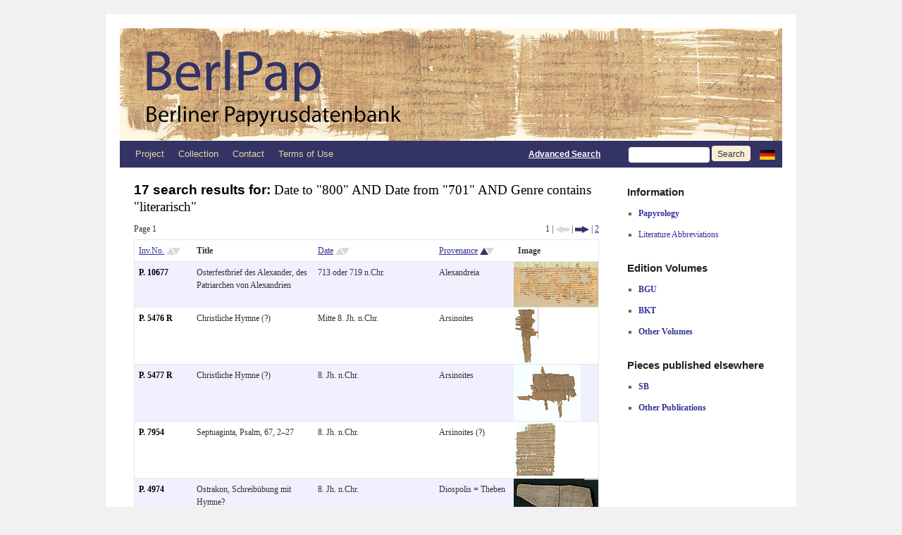

--- FILE ---
content_type: text/html; charset=UTF-8
request_url: https://berlpap.smb.museum/result/?Startdatum=701&Enddatum=800&Textgattung=literarisch&lang=en&order=Herkunft-ASC
body_size: 10917
content:
<!DOCTYPE html>
<html lang="de-DE">
<head>
<meta charset="UTF-8" />
<meta http-equiv="X-UA-Compatible" content="IE=edge">
<title>Search result | Berlin Papyrus Database</title>
<link rel="profile" href="http://gmpg.org/xfn/11" />
<link rel="stylesheet" type="text/css" media="screen" href="https://berlpap.smb.museum/wp-content/themes/berlpap/style.css" />
<link rel="stylesheet" type="text/css" media="print" href="https://berlpap.smb.museum/wp-content/themes/berlpap/print.css" />
<link rel="pingback" href="https://berlpap.smb.museum/xmlrpc.php" />
<link rel="shortcut icon" href="https://berlpap.smb.museum/berlpap_icon_spk.ico" type="image/x-icon" />

<!-- Iconizr Loader -->
<script type="text/javascript" title="https://iconizr.com | © 2014 Joschi Kuphal | MIT">!function(){var a=window,b=a.document,c=arguments,d="createElementNS",e="http://www.w3.org/",f="svg",g=function(a){var g=b.getElementsByTagName("script")[0],h=b.createElement("link");h.rel="stylesheet",h.type="text/css",h.href=c[1*a|2*(b[d]&&b[d](e+"2000/"+f,f).createSVGRect&&b.implementation.hasFeature(e+"TR/SVG11/feature#Image","1.1"))],g.parentNode.insertBefore(h,g)},h=new a.Image;h.onerror=function(){g(0)},h.onload=function(){g(1===h.width&&1===h.height)},h.src="[data-uri]"}("https://berlpap.smb.museum/wp-content/themes/berlpap/iconizr-png-sprite.css","https://berlpap.smb.museum/wp-content/themes/berlpap/iconizr-png-data.css","https://berlpap.smb.museum/wp-content/themes/berlpap/iconizr-svg-sprite.css","https://berlpap.smb.museum/wp-content/themes/berlpap/iconizr-svg-data.css");</script><noscript><link href="https://berlpap.smb.museum/wp-content/themes/berlpap/iconizr-png-sprite.css" rel="stylesheet" type="text/css" media="all"></noscript>
<meta name='robots' content='max-image-preview:large' />
<link rel="alternate" type="application/rss+xml" title="Berlin Papyrus Database &raquo; Feed" href="https://berlpap.smb.museum/feed/" />
<link rel="alternate" type="application/rss+xml" title="Berlin Papyrus Database &raquo; Kommentar-Feed" href="https://berlpap.smb.museum/comments/feed/" />
<link rel="alternate" type="application/rss+xml" title="Berlin Papyrus Database &raquo; Search result Kommentar-Feed" href="https://berlpap.smb.museum/result/feed/" />
<script type="text/javascript">
/* <![CDATA[ */
window._wpemojiSettings = {"baseUrl":"https:\/\/s.w.org\/images\/core\/emoji\/15.0.3\/72x72\/","ext":".png","svgUrl":"https:\/\/s.w.org\/images\/core\/emoji\/15.0.3\/svg\/","svgExt":".svg","source":{"concatemoji":"https:\/\/berlpap.smb.museum\/wp-includes\/js\/wp-emoji-release.min.js?ver=6.5.5"}};
/*! This file is auto-generated */
!function(i,n){var o,s,e;function c(e){try{var t={supportTests:e,timestamp:(new Date).valueOf()};sessionStorage.setItem(o,JSON.stringify(t))}catch(e){}}function p(e,t,n){e.clearRect(0,0,e.canvas.width,e.canvas.height),e.fillText(t,0,0);var t=new Uint32Array(e.getImageData(0,0,e.canvas.width,e.canvas.height).data),r=(e.clearRect(0,0,e.canvas.width,e.canvas.height),e.fillText(n,0,0),new Uint32Array(e.getImageData(0,0,e.canvas.width,e.canvas.height).data));return t.every(function(e,t){return e===r[t]})}function u(e,t,n){switch(t){case"flag":return n(e,"\ud83c\udff3\ufe0f\u200d\u26a7\ufe0f","\ud83c\udff3\ufe0f\u200b\u26a7\ufe0f")?!1:!n(e,"\ud83c\uddfa\ud83c\uddf3","\ud83c\uddfa\u200b\ud83c\uddf3")&&!n(e,"\ud83c\udff4\udb40\udc67\udb40\udc62\udb40\udc65\udb40\udc6e\udb40\udc67\udb40\udc7f","\ud83c\udff4\u200b\udb40\udc67\u200b\udb40\udc62\u200b\udb40\udc65\u200b\udb40\udc6e\u200b\udb40\udc67\u200b\udb40\udc7f");case"emoji":return!n(e,"\ud83d\udc26\u200d\u2b1b","\ud83d\udc26\u200b\u2b1b")}return!1}function f(e,t,n){var r="undefined"!=typeof WorkerGlobalScope&&self instanceof WorkerGlobalScope?new OffscreenCanvas(300,150):i.createElement("canvas"),a=r.getContext("2d",{willReadFrequently:!0}),o=(a.textBaseline="top",a.font="600 32px Arial",{});return e.forEach(function(e){o[e]=t(a,e,n)}),o}function t(e){var t=i.createElement("script");t.src=e,t.defer=!0,i.head.appendChild(t)}"undefined"!=typeof Promise&&(o="wpEmojiSettingsSupports",s=["flag","emoji"],n.supports={everything:!0,everythingExceptFlag:!0},e=new Promise(function(e){i.addEventListener("DOMContentLoaded",e,{once:!0})}),new Promise(function(t){var n=function(){try{var e=JSON.parse(sessionStorage.getItem(o));if("object"==typeof e&&"number"==typeof e.timestamp&&(new Date).valueOf()<e.timestamp+604800&&"object"==typeof e.supportTests)return e.supportTests}catch(e){}return null}();if(!n){if("undefined"!=typeof Worker&&"undefined"!=typeof OffscreenCanvas&&"undefined"!=typeof URL&&URL.createObjectURL&&"undefined"!=typeof Blob)try{var e="postMessage("+f.toString()+"("+[JSON.stringify(s),u.toString(),p.toString()].join(",")+"));",r=new Blob([e],{type:"text/javascript"}),a=new Worker(URL.createObjectURL(r),{name:"wpTestEmojiSupports"});return void(a.onmessage=function(e){c(n=e.data),a.terminate(),t(n)})}catch(e){}c(n=f(s,u,p))}t(n)}).then(function(e){for(var t in e)n.supports[t]=e[t],n.supports.everything=n.supports.everything&&n.supports[t],"flag"!==t&&(n.supports.everythingExceptFlag=n.supports.everythingExceptFlag&&n.supports[t]);n.supports.everythingExceptFlag=n.supports.everythingExceptFlag&&!n.supports.flag,n.DOMReady=!1,n.readyCallback=function(){n.DOMReady=!0}}).then(function(){return e}).then(function(){var e;n.supports.everything||(n.readyCallback(),(e=n.source||{}).concatemoji?t(e.concatemoji):e.wpemoji&&e.twemoji&&(t(e.twemoji),t(e.wpemoji)))}))}((window,document),window._wpemojiSettings);
/* ]]> */
</script>
<style id='wp-emoji-styles-inline-css' type='text/css'>

	img.wp-smiley, img.emoji {
		display: inline !important;
		border: none !important;
		box-shadow: none !important;
		height: 1em !important;
		width: 1em !important;
		margin: 0 0.07em !important;
		vertical-align: -0.1em !important;
		background: none !important;
		padding: 0 !important;
	}
</style>
<style id='wp-block-library-theme-inline-css' type='text/css'>
.wp-block-audio figcaption{color:#555;font-size:13px;text-align:center}.is-dark-theme .wp-block-audio figcaption{color:#ffffffa6}.wp-block-audio{margin:0 0 1em}.wp-block-code{border:1px solid #ccc;border-radius:4px;font-family:Menlo,Consolas,monaco,monospace;padding:.8em 1em}.wp-block-embed figcaption{color:#555;font-size:13px;text-align:center}.is-dark-theme .wp-block-embed figcaption{color:#ffffffa6}.wp-block-embed{margin:0 0 1em}.blocks-gallery-caption{color:#555;font-size:13px;text-align:center}.is-dark-theme .blocks-gallery-caption{color:#ffffffa6}.wp-block-image figcaption{color:#555;font-size:13px;text-align:center}.is-dark-theme .wp-block-image figcaption{color:#ffffffa6}.wp-block-image{margin:0 0 1em}.wp-block-pullquote{border-bottom:4px solid;border-top:4px solid;color:currentColor;margin-bottom:1.75em}.wp-block-pullquote cite,.wp-block-pullquote footer,.wp-block-pullquote__citation{color:currentColor;font-size:.8125em;font-style:normal;text-transform:uppercase}.wp-block-quote{border-left:.25em solid;margin:0 0 1.75em;padding-left:1em}.wp-block-quote cite,.wp-block-quote footer{color:currentColor;font-size:.8125em;font-style:normal;position:relative}.wp-block-quote.has-text-align-right{border-left:none;border-right:.25em solid;padding-left:0;padding-right:1em}.wp-block-quote.has-text-align-center{border:none;padding-left:0}.wp-block-quote.is-large,.wp-block-quote.is-style-large,.wp-block-quote.is-style-plain{border:none}.wp-block-search .wp-block-search__label{font-weight:700}.wp-block-search__button{border:1px solid #ccc;padding:.375em .625em}:where(.wp-block-group.has-background){padding:1.25em 2.375em}.wp-block-separator.has-css-opacity{opacity:.4}.wp-block-separator{border:none;border-bottom:2px solid;margin-left:auto;margin-right:auto}.wp-block-separator.has-alpha-channel-opacity{opacity:1}.wp-block-separator:not(.is-style-wide):not(.is-style-dots){width:100px}.wp-block-separator.has-background:not(.is-style-dots){border-bottom:none;height:1px}.wp-block-separator.has-background:not(.is-style-wide):not(.is-style-dots){height:2px}.wp-block-table{margin:0 0 1em}.wp-block-table td,.wp-block-table th{word-break:normal}.wp-block-table figcaption{color:#555;font-size:13px;text-align:center}.is-dark-theme .wp-block-table figcaption{color:#ffffffa6}.wp-block-video figcaption{color:#555;font-size:13px;text-align:center}.is-dark-theme .wp-block-video figcaption{color:#ffffffa6}.wp-block-video{margin:0 0 1em}.wp-block-template-part.has-background{margin-bottom:0;margin-top:0;padding:1.25em 2.375em}
</style>
<style id='classic-theme-styles-inline-css' type='text/css'>
/*! This file is auto-generated */
.wp-block-button__link{color:#fff;background-color:#32373c;border-radius:9999px;box-shadow:none;text-decoration:none;padding:calc(.667em + 2px) calc(1.333em + 2px);font-size:1.125em}.wp-block-file__button{background:#32373c;color:#fff;text-decoration:none}
</style>
<style id='global-styles-inline-css' type='text/css'>
body{--wp--preset--color--black: #000;--wp--preset--color--cyan-bluish-gray: #abb8c3;--wp--preset--color--white: #fff;--wp--preset--color--pale-pink: #f78da7;--wp--preset--color--vivid-red: #cf2e2e;--wp--preset--color--luminous-vivid-orange: #ff6900;--wp--preset--color--luminous-vivid-amber: #fcb900;--wp--preset--color--light-green-cyan: #7bdcb5;--wp--preset--color--vivid-green-cyan: #00d084;--wp--preset--color--pale-cyan-blue: #8ed1fc;--wp--preset--color--vivid-cyan-blue: #0693e3;--wp--preset--color--vivid-purple: #9b51e0;--wp--preset--color--blue: #0066cc;--wp--preset--color--medium-gray: #666;--wp--preset--color--light-gray: #f1f1f1;--wp--preset--gradient--vivid-cyan-blue-to-vivid-purple: linear-gradient(135deg,rgba(6,147,227,1) 0%,rgb(155,81,224) 100%);--wp--preset--gradient--light-green-cyan-to-vivid-green-cyan: linear-gradient(135deg,rgb(122,220,180) 0%,rgb(0,208,130) 100%);--wp--preset--gradient--luminous-vivid-amber-to-luminous-vivid-orange: linear-gradient(135deg,rgba(252,185,0,1) 0%,rgba(255,105,0,1) 100%);--wp--preset--gradient--luminous-vivid-orange-to-vivid-red: linear-gradient(135deg,rgba(255,105,0,1) 0%,rgb(207,46,46) 100%);--wp--preset--gradient--very-light-gray-to-cyan-bluish-gray: linear-gradient(135deg,rgb(238,238,238) 0%,rgb(169,184,195) 100%);--wp--preset--gradient--cool-to-warm-spectrum: linear-gradient(135deg,rgb(74,234,220) 0%,rgb(151,120,209) 20%,rgb(207,42,186) 40%,rgb(238,44,130) 60%,rgb(251,105,98) 80%,rgb(254,248,76) 100%);--wp--preset--gradient--blush-light-purple: linear-gradient(135deg,rgb(255,206,236) 0%,rgb(152,150,240) 100%);--wp--preset--gradient--blush-bordeaux: linear-gradient(135deg,rgb(254,205,165) 0%,rgb(254,45,45) 50%,rgb(107,0,62) 100%);--wp--preset--gradient--luminous-dusk: linear-gradient(135deg,rgb(255,203,112) 0%,rgb(199,81,192) 50%,rgb(65,88,208) 100%);--wp--preset--gradient--pale-ocean: linear-gradient(135deg,rgb(255,245,203) 0%,rgb(182,227,212) 50%,rgb(51,167,181) 100%);--wp--preset--gradient--electric-grass: linear-gradient(135deg,rgb(202,248,128) 0%,rgb(113,206,126) 100%);--wp--preset--gradient--midnight: linear-gradient(135deg,rgb(2,3,129) 0%,rgb(40,116,252) 100%);--wp--preset--font-size--small: 13px;--wp--preset--font-size--medium: 20px;--wp--preset--font-size--large: 36px;--wp--preset--font-size--x-large: 42px;--wp--preset--spacing--20: 0.44rem;--wp--preset--spacing--30: 0.67rem;--wp--preset--spacing--40: 1rem;--wp--preset--spacing--50: 1.5rem;--wp--preset--spacing--60: 2.25rem;--wp--preset--spacing--70: 3.38rem;--wp--preset--spacing--80: 5.06rem;--wp--preset--shadow--natural: 6px 6px 9px rgba(0, 0, 0, 0.2);--wp--preset--shadow--deep: 12px 12px 50px rgba(0, 0, 0, 0.4);--wp--preset--shadow--sharp: 6px 6px 0px rgba(0, 0, 0, 0.2);--wp--preset--shadow--outlined: 6px 6px 0px -3px rgba(255, 255, 255, 1), 6px 6px rgba(0, 0, 0, 1);--wp--preset--shadow--crisp: 6px 6px 0px rgba(0, 0, 0, 1);}:where(.is-layout-flex){gap: 0.5em;}:where(.is-layout-grid){gap: 0.5em;}body .is-layout-flex{display: flex;}body .is-layout-flex{flex-wrap: wrap;align-items: center;}body .is-layout-flex > *{margin: 0;}body .is-layout-grid{display: grid;}body .is-layout-grid > *{margin: 0;}:where(.wp-block-columns.is-layout-flex){gap: 2em;}:where(.wp-block-columns.is-layout-grid){gap: 2em;}:where(.wp-block-post-template.is-layout-flex){gap: 1.25em;}:where(.wp-block-post-template.is-layout-grid){gap: 1.25em;}.has-black-color{color: var(--wp--preset--color--black) !important;}.has-cyan-bluish-gray-color{color: var(--wp--preset--color--cyan-bluish-gray) !important;}.has-white-color{color: var(--wp--preset--color--white) !important;}.has-pale-pink-color{color: var(--wp--preset--color--pale-pink) !important;}.has-vivid-red-color{color: var(--wp--preset--color--vivid-red) !important;}.has-luminous-vivid-orange-color{color: var(--wp--preset--color--luminous-vivid-orange) !important;}.has-luminous-vivid-amber-color{color: var(--wp--preset--color--luminous-vivid-amber) !important;}.has-light-green-cyan-color{color: var(--wp--preset--color--light-green-cyan) !important;}.has-vivid-green-cyan-color{color: var(--wp--preset--color--vivid-green-cyan) !important;}.has-pale-cyan-blue-color{color: var(--wp--preset--color--pale-cyan-blue) !important;}.has-vivid-cyan-blue-color{color: var(--wp--preset--color--vivid-cyan-blue) !important;}.has-vivid-purple-color{color: var(--wp--preset--color--vivid-purple) !important;}.has-black-background-color{background-color: var(--wp--preset--color--black) !important;}.has-cyan-bluish-gray-background-color{background-color: var(--wp--preset--color--cyan-bluish-gray) !important;}.has-white-background-color{background-color: var(--wp--preset--color--white) !important;}.has-pale-pink-background-color{background-color: var(--wp--preset--color--pale-pink) !important;}.has-vivid-red-background-color{background-color: var(--wp--preset--color--vivid-red) !important;}.has-luminous-vivid-orange-background-color{background-color: var(--wp--preset--color--luminous-vivid-orange) !important;}.has-luminous-vivid-amber-background-color{background-color: var(--wp--preset--color--luminous-vivid-amber) !important;}.has-light-green-cyan-background-color{background-color: var(--wp--preset--color--light-green-cyan) !important;}.has-vivid-green-cyan-background-color{background-color: var(--wp--preset--color--vivid-green-cyan) !important;}.has-pale-cyan-blue-background-color{background-color: var(--wp--preset--color--pale-cyan-blue) !important;}.has-vivid-cyan-blue-background-color{background-color: var(--wp--preset--color--vivid-cyan-blue) !important;}.has-vivid-purple-background-color{background-color: var(--wp--preset--color--vivid-purple) !important;}.has-black-border-color{border-color: var(--wp--preset--color--black) !important;}.has-cyan-bluish-gray-border-color{border-color: var(--wp--preset--color--cyan-bluish-gray) !important;}.has-white-border-color{border-color: var(--wp--preset--color--white) !important;}.has-pale-pink-border-color{border-color: var(--wp--preset--color--pale-pink) !important;}.has-vivid-red-border-color{border-color: var(--wp--preset--color--vivid-red) !important;}.has-luminous-vivid-orange-border-color{border-color: var(--wp--preset--color--luminous-vivid-orange) !important;}.has-luminous-vivid-amber-border-color{border-color: var(--wp--preset--color--luminous-vivid-amber) !important;}.has-light-green-cyan-border-color{border-color: var(--wp--preset--color--light-green-cyan) !important;}.has-vivid-green-cyan-border-color{border-color: var(--wp--preset--color--vivid-green-cyan) !important;}.has-pale-cyan-blue-border-color{border-color: var(--wp--preset--color--pale-cyan-blue) !important;}.has-vivid-cyan-blue-border-color{border-color: var(--wp--preset--color--vivid-cyan-blue) !important;}.has-vivid-purple-border-color{border-color: var(--wp--preset--color--vivid-purple) !important;}.has-vivid-cyan-blue-to-vivid-purple-gradient-background{background: var(--wp--preset--gradient--vivid-cyan-blue-to-vivid-purple) !important;}.has-light-green-cyan-to-vivid-green-cyan-gradient-background{background: var(--wp--preset--gradient--light-green-cyan-to-vivid-green-cyan) !important;}.has-luminous-vivid-amber-to-luminous-vivid-orange-gradient-background{background: var(--wp--preset--gradient--luminous-vivid-amber-to-luminous-vivid-orange) !important;}.has-luminous-vivid-orange-to-vivid-red-gradient-background{background: var(--wp--preset--gradient--luminous-vivid-orange-to-vivid-red) !important;}.has-very-light-gray-to-cyan-bluish-gray-gradient-background{background: var(--wp--preset--gradient--very-light-gray-to-cyan-bluish-gray) !important;}.has-cool-to-warm-spectrum-gradient-background{background: var(--wp--preset--gradient--cool-to-warm-spectrum) !important;}.has-blush-light-purple-gradient-background{background: var(--wp--preset--gradient--blush-light-purple) !important;}.has-blush-bordeaux-gradient-background{background: var(--wp--preset--gradient--blush-bordeaux) !important;}.has-luminous-dusk-gradient-background{background: var(--wp--preset--gradient--luminous-dusk) !important;}.has-pale-ocean-gradient-background{background: var(--wp--preset--gradient--pale-ocean) !important;}.has-electric-grass-gradient-background{background: var(--wp--preset--gradient--electric-grass) !important;}.has-midnight-gradient-background{background: var(--wp--preset--gradient--midnight) !important;}.has-small-font-size{font-size: var(--wp--preset--font-size--small) !important;}.has-medium-font-size{font-size: var(--wp--preset--font-size--medium) !important;}.has-large-font-size{font-size: var(--wp--preset--font-size--large) !important;}.has-x-large-font-size{font-size: var(--wp--preset--font-size--x-large) !important;}
.wp-block-navigation a:where(:not(.wp-element-button)){color: inherit;}
:where(.wp-block-post-template.is-layout-flex){gap: 1.25em;}:where(.wp-block-post-template.is-layout-grid){gap: 1.25em;}
:where(.wp-block-columns.is-layout-flex){gap: 2em;}:where(.wp-block-columns.is-layout-grid){gap: 2em;}
.wp-block-pullquote{font-size: 1.5em;line-height: 1.6;}
</style>
<link rel='stylesheet' id='twentyten-block-style-css' href='https://berlpap.smb.museum/wp-content/themes/twentyten/blocks.css?ver=20230627' type='text/css' media='all' />
<link rel="https://api.w.org/" href="https://berlpap.smb.museum/wp-json/" /><link rel="alternate" type="application/json" href="https://berlpap.smb.museum/wp-json/wp/v2/pages/15768" /><link rel="EditURI" type="application/rsd+xml" title="RSD" href="https://berlpap.smb.museum/xmlrpc.php?rsd" />
<meta name="generator" content="WordPress 6.5.5" />
<link rel="canonical" href="https://berlpap.smb.museum/result/" />
<link rel='shortlink' href='https://berlpap.smb.museum/?p=15768' />
<link rel="alternate" type="application/json+oembed" href="https://berlpap.smb.museum/wp-json/oembed/1.0/embed?url=https%3A%2F%2Fberlpap.smb.museum%2Fresult%2F" />
<link rel="alternate" type="text/xml+oembed" href="https://berlpap.smb.museum/wp-json/oembed/1.0/embed?url=https%3A%2F%2Fberlpap.smb.museum%2Fresult%2F&#038;format=xml" />
<!-- Matomo -->
<script type="text/javascript">
  var _paq = window._paq = window._paq || [];
  /* tracker methods like "setCustomDimension" should be called before "trackPageView" */
  _paq.push(["setCookieDomain", "*.berlpap.smb.museum"]);
  _paq.push(['trackPageView']);
  _paq.push(['enableLinkTracking']);
  (function() {
    var u="https://webstats.sbb.berlin/";
    _paq.push(['setTrackerUrl', u+'piwik.php']);
    _paq.push(['setSiteId', '69']);
    var d=document, g=d.createElement('script'), s=d.getElementsByTagName('script')[0];
    g.type='text/javascript'; g.async=true; g.defer=true; g.src=u+'piwik.js'; s.parentNode.insertBefore(g,s);
  })();
</script>
<!-- End Matomo Code -->
</head>

<body class="page-template page-template-result_oop page-template-result_oop-php page page-id-15768">

<div id="wrapper" class="hfeed">
	<div id="header">
		<div id="masthead">
			<div id="branding" role="banner">

				<a href="https://berlpap.smb.museum?lang=en" title="BerlPap - Berliner Papyrusdatenbank">
					<img style="display:inline" width="563" alt="BerlPap Logo" src="https://berlpap.smb.museum/wp-content/themes/berlpap/images/headers/BerlPap_Logo_a_2x.jpg"/></a><a href="https://berlpap.smb.museum?lang=en" title="BerlPap - Berliner Papyrusdatenbank"><img style="display:inline" width="377" alt="BerlPap Logo" src="https://berlpap.smb.museum/wp-content/themes/berlpap/images/headers/BerlPap_Logo_b_2x.jpg"/>
				</a>
			</div><!-- #branding -->

			<div id="access" role="navigation">
			  				<div class="skip-link screen-reader-text"><a href="#content" title="Zum Inhalt springen">Zum Inhalt springen</a></div>
								<div class="menu-header"><ul id="menu-topmenu" class="menu"><li id="menu-item-1825" class="menu-item menu-item-type-post_type menu-item-object-page menu-item-has-children menu-item-1825"><a href="https://berlpap.smb.museum/projekt/?lang=en">Project</a>
<ul class="sub-menu">
	<li id="menu-item-1819" class="menu-item menu-item-type-post_type menu-item-object-page menu-item-1819"><a href="https://berlpap.smb.museum/mitarbeiter-2/?lang=en">Staff</a></li>
</ul>
</li>
<li id="menu-item-1820" class="menu-item menu-item-type-post_type menu-item-object-page menu-item-has-children menu-item-1820"><a href="https://berlpap.smb.museum/sammlung/?lang=en">Collection</a>
<ul class="sub-menu">
	<li id="menu-item-60073" class="menu-item menu-item-type-post_type menu-item-object-page menu-item-60073"><a href="https://berlpap.smb.museum/bedeutende-objekte/?lang=en">Outstanding Texts</a></li>
	<li id="menu-item-60072" class="menu-item menu-item-type-post_type menu-item-object-page menu-item-60072"><a href="https://berlpap.smb.museum/archive/?lang=en">Archives</a></li>
	<li id="menu-item-60071" class="menu-item menu-item-type-post_type menu-item-object-page menu-item-60071"><a href="https://berlpap.smb.museum/wichtige-fundorte/?lang=en">Major find spots</a></li>
</ul>
</li>
<li id="menu-item-1823" class="menu-item menu-item-type-post_type menu-item-object-page menu-item-1823"><a href="https://berlpap.smb.museum/kontakt/?lang=en">Contact</a></li>
<li id="menu-item-1821" class="menu-item menu-item-type-post_type menu-item-object-page menu-item-1821"><a href="https://berlpap.smb.museum/nutzungshinweise/?lang=en">Terms of Use</a></li>
</ul></div>				<form method='get' id="searchform" action="https://berlpap.smb.museum/result/">
					<div style="text-align:right;line-height:38px;" >
					<a style="color:white;text-decoration:underline;display:inline;font-family:Arial;font-weight:bold" href="https://berlpap.smb.museum/suche/?lang=en" title="Go to advanced search">Advanced Search</a>
					&nbsp;&nbsp;&nbsp;&nbsp;&nbsp;&nbsp;&nbsp;&nbsp;
					<input class="input-header" name='Alle' value=''/>
					<input type="hidden" name="lang" value="en" />										<input class="search-button search-button-header" type='submit' value='Search'/>
					<a style="display:inline;vertical-align:baseline;" href="http://berlpap.smb.museum/result/?Startdatum=701&Enddatum=800&Textgattung=literarisch&order=Herkunft-ASC" title="Zur deutschen Version wechseln"><img style="display:inline;vertical-align:middle;padding:0" alt="German flag" src="https://berlpap.smb.museum/wp-content/themes/berlpap/images/de.png" /> </a>
					</div>
				</form>
			</div><!-- #access -->
		</div><!-- #masthead -->
	</div><!-- #header -->

	<div id="main">


		<div id="container">
			<div id="content" class="metadaten" role="main">
			
			<h3 class="entry-title">17 search results for: <span style="font-weight:normal;">Date to "800" AND Date from "701" AND Genre contains "literarisch"</span></h3><div style="float:left;margin-bottom:0.5em">Page 1</div><div class="print-hidden" style="text-align:right;margin-bottom:0.5em">1 | <div class="icon icon-prev_grau icon-prev_grau-dims"></div> | <a title="next page" href="http://berlpap.smb.museum/result/page/2/?Startdatum=701&Enddatum=800&Textgattung=literarisch&lang=en&order=Herkunft-ASC"><div class="icon icon-next_blau icon-next_blau-dims"></div></a> | <a title="last page" href="http://berlpap.smb.museum/result/page/2/?Startdatum=701&Enddatum=800&Textgattung=literarisch&lang=en&order=Herkunft-ASC">2</a></div><table id="resulttable"><tr><td style="width:82px"><div><a title="sort Inventory Number in ascending order" href="http://berlpap.smb.museum/result/?Startdatum=701&Enddatum=800&Textgattung=literarisch&lang=en">Inv.No.</a>&nbsp;<div class="icon icon-sortNo icon-sortNo-dims" title="Inventory Number is not sorted"></div></div></td><td style="width:172px"><div><b>Title</b></div></td><td style="width:172px"><div><a title="sort Date in ascending order" href="http://berlpap.smb.museum/result/?Startdatum=701&Enddatum=800&Textgattung=literarisch&lang=en&order=Startdatum-ASC,Enddatum-ASC" >Date</a>&nbsp;<div class="icon icon-sortNo icon-sortNo-dims" title="Date is not sorted"></div></div></td><td><div><a title="sort Provenance in descending order" href="http://berlpap.smb.museum/result/?Startdatum=701&Enddatum=800&Textgattung=literarisch&lang=en&order=Herkunft-DESC" >Provenance</a>&nbsp;<div class="icon icon-sortAsc icon-sortAsc-dims" title="Provenance is sorted in ascending order"></div></div></td><td style="width:120px"><div><b>Image</b></div></td></tr><tr class="row" id="row0"><td rowspan="1"><div><a style="text-decoration:none" id="link0" href="http://berlpap.smb.museum/record/?result=0&Startdatum=701&Enddatum=800&Textgattung=literarisch&lang=en&order=Herkunft-ASC" title="Zum Datensatz P. 10677"><b>P. 10677</b><br/></a></div></td><td><div>Osterfestbrief des Alexander, des Patriarchen von Alexandrien</div></td><td ><div>713 oder 719 n.Chr.</div></td><td ><div>Alexandreia</div></td><td class="thumbnail" ><a href="http://berlpap.smb.museum/record/?result=0&Startdatum=701&Enddatum=800&Textgattung=literarisch&lang=en&order=Herkunft-ASC" title="Zum Datensatz P. 10677"><img alt="preview image" src="https://berlpap.smb.museum/Thumbnail/P_10677-Kol-01_R_001.jpg" /></a></td></tr><script type="text/javascript">document.getElementById('link0').style.color = 'black';var tds = document.getElementById('row0').getElementsByTagName('td');for (i=0;i<tds.length;i++){if (tds[i].id != 'nolink') {tds[i].style.cursor = 'pointer';tds[i].title = 'Zum Datensatz P. 10677';tds[i].onclick = function(){document.location.href='http://berlpap.smb.museum/record/?result=0&Startdatum=701&Enddatum=800&Textgattung=literarisch&lang=en&order=Herkunft-ASC'};}}</script><tr id="row1"><td rowspan="1"><div><a style="text-decoration:none" id="link1" href="http://berlpap.smb.museum/record/?result=1&Startdatum=701&Enddatum=800&Textgattung=literarisch&lang=en&order=Herkunft-ASC" title="Zum Datensatz P. 5476 R"><b>P. 5476 R</b><br/></a></div></td><td><div>Christliche Hymne (?)</div></td><td ><div>Mitte 8. Jh. n.Chr.</div></td><td ><div>Arsinoites</div></td><td class="thumbnail" ><a href="http://berlpap.smb.museum/record/?result=1&Startdatum=701&Enddatum=800&Textgattung=literarisch&lang=en&order=Herkunft-ASC" title="Zum Datensatz P. 5476 R"><img alt="preview image" src="https://berlpap.smb.museum/Thumbnail/P_05476_R_001.jpg" /></a></td></tr><script type="text/javascript">document.getElementById('link1').style.color = 'black';var tds = document.getElementById('row1').getElementsByTagName('td');for (i=0;i<tds.length;i++){if (tds[i].id != 'nolink') {tds[i].style.cursor = 'pointer';tds[i].title = 'Zum Datensatz P. 5476 R';tds[i].onclick = function(){document.location.href='http://berlpap.smb.museum/record/?result=1&Startdatum=701&Enddatum=800&Textgattung=literarisch&lang=en&order=Herkunft-ASC'};}}</script><tr class="row" id="row2"><td rowspan="1"><div><a style="text-decoration:none" id="link2" href="http://berlpap.smb.museum/record/?result=2&Startdatum=701&Enddatum=800&Textgattung=literarisch&lang=en&order=Herkunft-ASC" title="Zum Datensatz P. 5477 R"><b>P. 5477 R</b><br/></a></div></td><td><div>Christliche Hymne (?)</div></td><td ><div>8. Jh. n.Chr.</div></td><td ><div>Arsinoites</div></td><td class="thumbnail" ><a href="http://berlpap.smb.museum/record/?result=2&Startdatum=701&Enddatum=800&Textgattung=literarisch&lang=en&order=Herkunft-ASC" title="Zum Datensatz P. 5477 R"><img alt="preview image" src="https://berlpap.smb.museum/Thumbnail/P_05477_R_001.jpg" /></a></td></tr><script type="text/javascript">document.getElementById('link2').style.color = 'black';var tds = document.getElementById('row2').getElementsByTagName('td');for (i=0;i<tds.length;i++){if (tds[i].id != 'nolink') {tds[i].style.cursor = 'pointer';tds[i].title = 'Zum Datensatz P. 5477 R';tds[i].onclick = function(){document.location.href='http://berlpap.smb.museum/record/?result=2&Startdatum=701&Enddatum=800&Textgattung=literarisch&lang=en&order=Herkunft-ASC'};}}</script><tr id="row3"><td rowspan="1"><div><a style="text-decoration:none" id="link3" href="http://berlpap.smb.museum/record/?result=3&Startdatum=701&Enddatum=800&Textgattung=literarisch&lang=en&order=Herkunft-ASC" title="Zum Datensatz P. 7954"><b>P. 7954</b><br/></a></div></td><td><div>Septuaginta, Psalm, 67, 2–27</div></td><td ><div>8. Jh. n.Chr.</div></td><td ><div>Arsinoites (?)</div></td><td class="thumbnail" ><a href="http://berlpap.smb.museum/record/?result=3&Startdatum=701&Enddatum=800&Textgattung=literarisch&lang=en&order=Herkunft-ASC" title="Zum Datensatz P. 7954"><img alt="preview image" src="https://berlpap.smb.museum/Thumbnail/P_07954_V_3_001.jpg" /></a></td></tr><script type="text/javascript">document.getElementById('link3').style.color = 'black';var tds = document.getElementById('row3').getElementsByTagName('td');for (i=0;i<tds.length;i++){if (tds[i].id != 'nolink') {tds[i].style.cursor = 'pointer';tds[i].title = 'Zum Datensatz P. 7954';tds[i].onclick = function(){document.location.href='http://berlpap.smb.museum/record/?result=3&Startdatum=701&Enddatum=800&Textgattung=literarisch&lang=en&order=Herkunft-ASC'};}}</script><tr class="row" id="row4"><td rowspan="1"><div><a style="text-decoration:none" id="link4" href="http://berlpap.smb.museum/record/?result=4&Startdatum=701&Enddatum=800&Textgattung=literarisch&lang=en&order=Herkunft-ASC" title="Zum Datensatz P. 4974"><b>P. 4974</b><br/></a></div></td><td><div>Ostrakon, Schreibübung mit Hymne?</div></td><td ><div>8. Jh. n.Chr.</div></td><td ><div>Diospolis = Theben</div></td><td class="thumbnail" ><a href="http://berlpap.smb.museum/record/?result=4&Startdatum=701&Enddatum=800&Textgattung=literarisch&lang=en&order=Herkunft-ASC" title="Zum Datensatz P. 4974"><img alt="preview image" src="https://berlpap.smb.museum/Thumbnail/P_04974_S1_001.jpg" /></a></td></tr><script type="text/javascript">document.getElementById('link4').style.color = 'black';var tds = document.getElementById('row4').getElementsByTagName('td');for (i=0;i<tds.length;i++){if (tds[i].id != 'nolink') {tds[i].style.cursor = 'pointer';tds[i].title = 'Zum Datensatz P. 4974';tds[i].onclick = function(){document.location.href='http://berlpap.smb.museum/record/?result=4&Startdatum=701&Enddatum=800&Textgattung=literarisch&lang=en&order=Herkunft-ASC'};}}</script><tr id="row5"><td rowspan="1"><div><a style="text-decoration:none" id="link5" href="http://berlpap.smb.museum/record/?result=5&Startdatum=701&Enddatum=800&Textgattung=literarisch&lang=en&order=Herkunft-ASC" title="Zum Datensatz P. 4959"><b>P. 4959</b><br/></a></div></td><td><div>Ostrakon-Fragment mit Psalm</div></td><td ><div>8. Jh. n.Chr.</div></td><td ><div>Diospolis = Theben (?)</div></td><td class="thumbnail" ><a href="http://berlpap.smb.museum/record/?result=5&Startdatum=701&Enddatum=800&Textgattung=literarisch&lang=en&order=Herkunft-ASC" title="Zum Datensatz P. 4959"><img alt="preview image" src="https://berlpap.smb.museum/Thumbnail/P_04959_S1_001.jpg" /></a></td></tr><script type="text/javascript">document.getElementById('link5').style.color = 'black';var tds = document.getElementById('row5').getElementsByTagName('td');for (i=0;i<tds.length;i++){if (tds[i].id != 'nolink') {tds[i].style.cursor = 'pointer';tds[i].title = 'Zum Datensatz P. 4959';tds[i].onclick = function(){document.location.href='http://berlpap.smb.museum/record/?result=5&Startdatum=701&Enddatum=800&Textgattung=literarisch&lang=en&order=Herkunft-ASC'};}}</script><tr class="row" id="row6"><td rowspan="1"><div><a style="text-decoration:none" id="link6" href="http://berlpap.smb.museum/record/?result=6&Startdatum=701&Enddatum=800&Textgattung=literarisch&lang=en&order=Herkunft-ASC" title="Zum Datensatz P. 13220"><b>P. 13220</b><br/></a></div></td><td><div>Hymne auf Mariä Heimsuchung</div></td><td ><div>8. Jh. n.Chr.</div></td><td ><div>Hermupolis</div></td><td class="thumbnail" ><a href="http://berlpap.smb.museum/record/?result=6&Startdatum=701&Enddatum=800&Textgattung=literarisch&lang=en&order=Herkunft-ASC" title="Zum Datensatz P. 13220"><img alt="preview image" src="https://berlpap.smb.museum/Thumbnail/P_13220_S1_001.jpg" /></a></td></tr><script type="text/javascript">document.getElementById('link6').style.color = 'black';var tds = document.getElementById('row6').getElementsByTagName('td');for (i=0;i<tds.length;i++){if (tds[i].id != 'nolink') {tds[i].style.cursor = 'pointer';tds[i].title = 'Zum Datensatz P. 13220';tds[i].onclick = function(){document.location.href='http://berlpap.smb.museum/record/?result=6&Startdatum=701&Enddatum=800&Textgattung=literarisch&lang=en&order=Herkunft-ASC'};}}</script><tr id="row7"><td rowspan="1"><div><a style="text-decoration:none" id="link7" href="http://berlpap.smb.museum/record/?result=7&Startdatum=701&Enddatum=800&Textgattung=literarisch&lang=en&order=Herkunft-ASC" title="Zum Datensatz P. 1019"><b>P. 1019</b><br/></a></div></td><td><div>Ostrakon mit Psalm</div></td><td ><div>8. Jh. n.Chr.</div></td><td ><div></div></td><td class="thumbnail" ><a href="http://berlpap.smb.museum/record/?result=7&Startdatum=701&Enddatum=800&Textgattung=literarisch&lang=en&order=Herkunft-ASC" title="Zum Datensatz P. 1019"><img alt="preview image" src="https://berlpap.smb.museum/Thumbnail/P_01019-Fr-a_S1_F001.jpg" /></a></td></tr><script type="text/javascript">document.getElementById('link7').style.color = 'black';var tds = document.getElementById('row7').getElementsByTagName('td');for (i=0;i<tds.length;i++){if (tds[i].id != 'nolink') {tds[i].style.cursor = 'pointer';tds[i].title = 'Zum Datensatz P. 1019';tds[i].onclick = function(){document.location.href='http://berlpap.smb.museum/record/?result=7&Startdatum=701&Enddatum=800&Textgattung=literarisch&lang=en&order=Herkunft-ASC'};}}</script><tr class="row" id="row8"><td rowspan="1"><div><a style="text-decoration:none" id="link8" href="http://berlpap.smb.museum/record/?result=8&Startdatum=701&Enddatum=800&Textgattung=literarisch&lang=en&order=Herkunft-ASC" title="Zum Datensatz P. 8779"><b>P. 8779</b><br/></a></div></td><td><div>Psalter</div></td><td ><div>8. Jh. n.Chr. (?)</div></td><td ><div></div></td><td class="thumbnail" ><a href="http://berlpap.smb.museum/record/?result=8&Startdatum=701&Enddatum=800&Textgattung=literarisch&lang=en&order=Herkunft-ASC" title="Zum Datensatz P. 8779"><img alt="preview image" src="https://berlpap.smb.museum/Thumbnail/P_08779_S1_001.jpg" /></a></td></tr><script type="text/javascript">document.getElementById('link8').style.color = 'black';var tds = document.getElementById('row8').getElementsByTagName('td');for (i=0;i<tds.length;i++){if (tds[i].id != 'nolink') {tds[i].style.cursor = 'pointer';tds[i].title = 'Zum Datensatz P. 8779';tds[i].onclick = function(){document.location.href='http://berlpap.smb.museum/record/?result=8&Startdatum=701&Enddatum=800&Textgattung=literarisch&lang=en&order=Herkunft-ASC'};}}</script><tr id="row9"><td rowspan="1"><div><a style="text-decoration:none" id="link9" href="http://berlpap.smb.museum/record/?result=9&Startdatum=701&Enddatum=800&Textgattung=literarisch&lang=en&order=Herkunft-ASC" title="Zum Datensatz P. 8780"><b>P. 8780</b><br/></a></div></td><td><div>Evangelienhandschrift</div></td><td ><div>8. Jh. n.Chr.</div></td><td ><div></div></td><td class="thumbnail" ><a href="http://berlpap.smb.museum/record/?result=9&Startdatum=701&Enddatum=800&Textgattung=literarisch&lang=en&order=Herkunft-ASC" title="Zum Datensatz P. 8780"><img alt="preview image" src="https://berlpap.smb.museum/Thumbnail/P_08780_S1_4_001.jpg" /></a></td></tr><script type="text/javascript">document.getElementById('link9').style.color = 'black';var tds = document.getElementById('row9').getElementsByTagName('td');for (i=0;i<tds.length;i++){if (tds[i].id != 'nolink') {tds[i].style.cursor = 'pointer';tds[i].title = 'Zum Datensatz P. 8780';tds[i].onclick = function(){document.location.href='http://berlpap.smb.museum/record/?result=9&Startdatum=701&Enddatum=800&Textgattung=literarisch&lang=en&order=Herkunft-ASC'};}}</script></table><div class="print-hidden" style="text-align:right;margin-bottom:0.5em">1 | <div class="icon icon-prev_grau icon-prev_grau-dims"></div> | <a title="next page" href="http://berlpap.smb.museum/result/page/2/?Startdatum=701&Enddatum=800&Textgattung=literarisch&lang=en&order=Herkunft-ASC"><div class="icon icon-next_blau icon-next_blau-dims"></div></a> | <a title="last page" href="http://berlpap.smb.museum/result/page/2/?Startdatum=701&Enddatum=800&Textgattung=literarisch&lang=en&order=Herkunft-ASC">2</a></div>



			</div><!-- #content -->
		</div><!-- #container -->
		



<script type="text/javascript">
	function toggleBand(id) {
		if (document.getElementById(id).style.display == 'none') document.getElementById(id).style.display = 'block';
		else document.getElementById(id).style.display = 'none';
		}
</script>
		<div id="primary" class="widget-area" role="complementary">
			<ul class="xoxo">
<li id="linkcat-00" class="widget-container widget_links">
	<h3 class="widget-title">Information</h3>
	<div class="menu-informationen-container">
		<ul id="menu-informationen" class="menu">
			<li>
				<a class="menu-item menu-item-type-post_type" style="cursor:pointer;color:#333399;display:block;font-weight:bold" onclick="toggleBand('info01')" title="Papyrologie">
					Papyrology				</a>
				<ul id='info01' style="display:none">
					<li><a href="https://berlpap.smb.museum/papyrologie/?lang=en">Basics</a></li>
					<li><a href="https://berlpap.smb.museum/fundkontexte/?lang=en">Find contexts</a></li>
					<li><a href="https://berlpap.smb.museum/schreibmaterialien/?lang=en">Writing materials</a></li>
					<li><a href="https://berlpap.smb.museum/links/?lang=en">Links</a></li>
				</ul>
			</li>
			<li id="menu-item-12937" class="menu-item menu-item-type-post_type">
				<a title="Literature abbreviations opens in a new window" href="https://berlpap.smb.museum/literaturabkuerzungen/?lang=en#Literatur" onclick="window.open('https://berlpap.smb.museum/literaturabkuerzungen/?lang=en#Literatur', 'Literaturabkürzungen', 'width=740,height=800,left=0,toolbar=no,scrollbars=yes,location=no,menubar=no');return false;">Literature Abbreviations</a>
			</li>
		</ul>
	</div>
</li>
<li id="linkcat-01" class="widget-container widget_links"><h3 class="widget-title">Edition Volumes</h3>
	<ul class='xoxo blogroll'>
		<li><a class="menu-item menu-item-type-post_type" style="cursor:pointer;color:#333399;display:block;font-weight:bold" onclick="toggleBand('BGU')" title="Berliner Griechische Urkunden">BGU</a><div style="display:block" id="BGU"><a title="numerical overview of BGU I" href="https://berlpap.smb.museum/bgu-i/?lang=en"><div class="icon icon-Nr icon-Nr-dims"></div></a>&nbsp;&nbsp;<a title="list view of BGU I" href='https://berlpap.smb.museum/result/?Publikation=%22BGU+I+%22&amp;order=Nr_mit_Zusatz-ASC&columns=pubnr&lang=en'> I</a><br><a title="numerical overview of BGU II" href="https://berlpap.smb.museum/bgu-ii/?lang=en"><div class="icon icon-Nr icon-Nr-dims"></div></a>&nbsp;&nbsp;<a title="list view of BGU II" href='https://berlpap.smb.museum/result/?Publikation=%22BGU+II+%22&amp;order=Nr_mit_Zusatz-ASC&columns=pubnr&lang=en'> II</a><br><a title="numerical overview of BGU III" href="https://berlpap.smb.museum/bgu-iii/?lang=en"><div class="icon icon-Nr icon-Nr-dims"></div></a>&nbsp;&nbsp;<a title="list view of BGU III" href='https://berlpap.smb.museum/result/?Publikation=%22BGU+III+%22&amp;order=Nr_mit_Zusatz-ASC&columns=pubnr&lang=en'> III</a><br><a title="numerical overview of BGU IV" href="https://berlpap.smb.museum/bgu-iv/?lang=en"><div class="icon icon-Nr icon-Nr-dims"></div></a>&nbsp;&nbsp;<a title="list view of BGU IV" href='https://berlpap.smb.museum/result/?Publikation=%22BGU+IV+%22&amp;order=Nr_mit_Zusatz-ASC&columns=pubnr&lang=en'> IV</a><br><a title="numerical overview of BGU V" href="https://berlpap.smb.museum/bgu-v/?lang=en"><div class="icon icon-Nr icon-Nr-dims"></div></a>&nbsp;&nbsp;<a title="list view of BGU V" href='https://berlpap.smb.museum/result/?Publikation=%22BGU+V+%22&amp;order=Nr_mit_Zusatz-ASC&columns=pubnr&lang=en'> V</a><br><a title="numerical overview of BGU VI" href="https://berlpap.smb.museum/bgu-vi/?lang=en"><div class="icon icon-Nr icon-Nr-dims"></div></a>&nbsp;&nbsp;<a title="list view of BGU VI" href='https://berlpap.smb.museum/result/?Publikation=%22BGU+VI+%22&amp;order=Nr_mit_Zusatz-ASC&columns=pubnr&lang=en'> VI</a><br><a title="numerical overview of BGU VII" href="https://berlpap.smb.museum/bgu-vii/?lang=en"><div class="icon icon-Nr icon-Nr-dims"></div></a>&nbsp;&nbsp;<a title="list view of BGU VII" href='https://berlpap.smb.museum/result/?Publikation=%22BGU+VII+%22&amp;order=Nr_mit_Zusatz-ASC&columns=pubnr&lang=en'> VII</a><br><a title="numerical overview of BGU VIII" href="https://berlpap.smb.museum/bgu-viii/?lang=en"><div class="icon icon-Nr icon-Nr-dims"></div></a>&nbsp;&nbsp;<a title="list view of BGU VIII" href='https://berlpap.smb.museum/result/?Publikation=%22BGU+VIII+%22&amp;order=Nr_mit_Zusatz-ASC&columns=pubnr&lang=en'> VIII</a><br><a title="numerical overview of BGU IX" href="https://berlpap.smb.museum/bgu-ix/?lang=en"><div class="icon icon-Nr icon-Nr-dims"></div></a>&nbsp;&nbsp;<a title="list view of BGU IX" href='https://berlpap.smb.museum/result/?Publikation=%22BGU+IX+%22&amp;order=Nr_mit_Zusatz-ASC&columns=pubnr&lang=en'> IX</a><br><a title="numerical overview of BGU X" href="https://berlpap.smb.museum/bgu-x/?lang=en"><div class="icon icon-Nr icon-Nr-dims"></div></a>&nbsp;&nbsp;<a title="list view of BGU X" href='https://berlpap.smb.museum/result/?Publikation=%22BGU+X+%22&amp;order=Nr_mit_Zusatz-ASC&columns=pubnr&lang=en'> X</a><br><a title="numerical overview of BGU XI" href="https://berlpap.smb.museum/bgu-xi/?lang=en"><div class="icon icon-Nr icon-Nr-dims"></div></a>&nbsp;&nbsp;<a title="list view of BGU XI" href='https://berlpap.smb.museum/result/?Publikation=%22BGU+XI+%22&amp;order=Nr_mit_Zusatz-ASC&columns=pubnr&lang=en'> XI</a><br><a title="numerical overview of BGU XII" href="https://berlpap.smb.museum/bgu-xii/?lang=en"><div class="icon icon-Nr icon-Nr-dims"></div></a>&nbsp;&nbsp;<a title="list view of BGU XII" href='https://berlpap.smb.museum/result/?Publikation=%22BGU+XII+%22&amp;order=Nr_mit_Zusatz-ASC&columns=pubnr&lang=en'> XII</a><br><a title="numerical overview of BGU XIII" href="https://berlpap.smb.museum/bgu-xiii/?lang=en"><div class="icon icon-Nr icon-Nr-dims"></div></a>&nbsp;&nbsp;<a title="list view of BGU XIII" href='https://berlpap.smb.museum/result/?Publikation=%22BGU+XIII+%22&amp;order=Nr_mit_Zusatz-ASC&columns=pubnr&lang=en'> XIII</a><br><a title="numerical overview of BGU XIV" href="https://berlpap.smb.museum/bgu-xiv/?lang=en"><div class="icon icon-Nr icon-Nr-dims"></div></a>&nbsp;&nbsp;<a title="list view of BGU XIV" href='https://berlpap.smb.museum/result/?Publikation=%22BGU+XIV+%22&amp;order=Nr_mit_Zusatz-ASC&columns=pubnr&lang=en'> XIV</a><br><a title="numerical overview of BGU XV" href="https://berlpap.smb.museum/bgu-xv/?lang=en"><div class="icon icon-Nr icon-Nr-dims"></div></a>&nbsp;&nbsp;<a title="list view of BGU XV" href='https://berlpap.smb.museum/result/?Publikation=%22BGU+XV+%22&amp;order=Nr_mit_Zusatz-ASC&columns=pubnr&lang=en'> XV</a><br><a title="numerical overview of BGU XVI" href="https://berlpap.smb.museum/bgu-xvi/?lang=en"><div class="icon icon-Nr icon-Nr-dims"></div></a>&nbsp;&nbsp;<a title="list view of BGU XVI" href='https://berlpap.smb.museum/result/?Publikation=%22BGU+XVI+%22&amp;order=Nr_mit_Zusatz-ASC&columns=pubnr&lang=en'> XVI</a><br><a title="numerical overview of BGU XVII" href="https://berlpap.smb.museum/bgu-xvii/?lang=en"><div class="icon icon-Nr icon-Nr-dims"></div></a>&nbsp;&nbsp;<a title="list view of BGU XVII" href='https://berlpap.smb.museum/result/?Publikation=%22BGU+XVII+%22&amp;order=Nr_mit_Zusatz-ASC&columns=pubnr&lang=en'> XVII</a><br><a title="numerical overview of BGU XVIII.1" href="https://berlpap.smb.museum/bgu-xviii-1/?lang=en"><div class="icon icon-Nr icon-Nr-dims"></div></a>&nbsp;&nbsp;<a title="list view of BGU XVIII.1" href='https://berlpap.smb.museum/result/?Publikation=%22BGU+XVIII.1+%22&amp;order=Nr_mit_Zusatz-ASC&columns=pubnr&lang=en'> XVIII.1</a><br><a title="numerical overview of BGU XIX" href="https://berlpap.smb.museum/bgu-xix/?lang=en"><div class="icon icon-Nr icon-Nr-dims"></div></a>&nbsp;&nbsp;<a title="list view of BGU XIX" href='https://berlpap.smb.museum/result/?Publikation=%22BGU+XIX+%22&amp;order=Nr_mit_Zusatz-ASC&columns=pubnr&lang=en'> XIX</a><br><a title="numerical overview of BGU XX" href="https://berlpap.smb.museum/bgu-xx/?lang=en"><div class="icon icon-Nr icon-Nr-dims"></div></a>&nbsp;&nbsp;<a title="list view of BGU XX" href='https://berlpap.smb.museum/result/?Publikation=%22BGU+XX+%22&amp;order=Nr_mit_Zusatz-ASC&columns=pubnr&lang=en'> XX</a><br><a title="numerical overview of BGU XXI" href="https://berlpap.smb.museum/bgu-xxi/?lang=en"><div class="icon icon-Nr icon-Nr-dims"></div></a>&nbsp;&nbsp;<a title="list view of BGU XXI" href='https://berlpap.smb.museum/result/?Publikation=%22BGU+XXI+%22&amp;order=Nr_mit_Zusatz-ASC&columns=pubnr&lang=en'> XXI</a><br><a title="numerical overview of BGU XXII" href="https://berlpap.smb.museum/bgu-xxii/?lang=en"><div class="icon icon-Nr icon-Nr-dims"></div></a>&nbsp;&nbsp;<a title="list view of BGU XXII" href='https://berlpap.smb.museum/result/?Publikation=%22BGU+XXII+%22&amp;order=Nr_mit_Zusatz-ASC&columns=pubnr&lang=en'> XXII</a><br></div></li><script type="text/javascript">document.getElementById("BGU").style.display = "none";</script><li><a class="menu-item menu-item-type-post_type" style="cursor:pointer;color:#333399;display:block;font-weight:bold" onclick="toggleBand('BKT')" title="Berliner Klassikertexte">BKT</a><div style="display:block" id="BKT"><a title="numerical overview of BKT I" href="https://berlpap.smb.museum/bkt-i/?lang=en"><div class="icon icon-Nr icon-Nr-dims"></div></a>&nbsp;&nbsp;<a title="list view of BKT I" href='https://berlpap.smb.museum/result/?Publikation=%22BKT+I%2C%22&amp;order=Nr_mit_Zusatz-ASC&columns=pubnr&lang=en'> I</a><br><a title="numerical overview of BKT II" href="https://berlpap.smb.museum/bkt-ii/?lang=en"><div class="icon icon-Nr icon-Nr-dims"></div></a>&nbsp;&nbsp;<a title="list view of BKT II" href='https://berlpap.smb.museum/result/?Publikation=%22BKT+II%2C%22&amp;order=Nr_mit_Zusatz-ASC&columns=pubnr&lang=en'> II</a><br><a title="numerical overview of BKT III" href="https://berlpap.smb.museum/bkt-iii/?lang=en"><div class="icon icon-Nr icon-Nr-dims"></div></a>&nbsp;&nbsp;<a title="list view of BKT III" href='https://berlpap.smb.museum/result/?Publikation=%22BKT+III%2C%22&amp;order=Nr_mit_Zusatz-ASC&columns=pubnr&lang=en'> III</a><br><a title="numerical overview of BKT IV" href="https://berlpap.smb.museum/bkt-iv/?lang=en"><div class="icon icon-Nr icon-Nr-dims"></div></a>&nbsp;&nbsp;<a title="list view of BKT IV" href='https://berlpap.smb.museum/result/?Publikation=%22BKT+IV%2C%22&amp;order=Nr_mit_Zusatz-ASC&columns=pubnr&lang=en'> IV</a><br><a title="numerical overview of BKT V" href="https://berlpap.smb.museum/bkt-v/?lang=en"><div class="icon icon-Nr icon-Nr-dims"></div></a>&nbsp;&nbsp;<a title="list view of BKT V" href='https://berlpap.smb.museum/result/?Publikation=%22BKT+V.%22&amp;order=Nr_mit_Zusatz-ASC&columns=pubnr&lang=en'> V</a><br><a title="numerical overview of BKT VI" href="https://berlpap.smb.museum/bkt-vi/?lang=en"><div class="icon icon-Nr icon-Nr-dims"></div></a>&nbsp;&nbsp;<a title="list view of BKT VI" href='https://berlpap.smb.museum/result/?Publikation=%22BKT+VI+%22&amp;order=Nr_mit_Zusatz-ASC&columns=pubnr&lang=en'> VI</a><br><a title="numerical overview of BKT VII" href="https://berlpap.smb.museum/bkt-vii/?lang=en"><div class="icon icon-Nr icon-Nr-dims"></div></a>&nbsp;&nbsp;<a title="list view of BKT VII" href='https://berlpap.smb.museum/result/?Publikation=%22BKT+VII%2C%22&amp;order=Nr_mit_Zusatz-ASC&columns=pubnr&lang=en'> VII</a><br><a title="numerical overview of BKT VIII" href="https://berlpap.smb.museum/bkt-viii/?lang=en"><div class="icon icon-Nr icon-Nr-dims"></div></a>&nbsp;&nbsp;<a title="list view of BKT VIII" href='https://berlpap.smb.museum/result/?Publikation=%22BKT+VIII+%22&amp;order=Nr_mit_Zusatz-ASC&columns=pubnr&lang=en'> VIII</a><br><a title="numerical overview of BKT IX" href="https://berlpap.smb.museum/bkt-ix/?lang=en"><div class="icon icon-Nr icon-Nr-dims"></div></a>&nbsp;&nbsp;<a title="list view of BKT IX" href='https://berlpap.smb.museum/result/?Publikation=%22BKT+IX+%22&amp;order=Nr_mit_Zusatz-ASC&columns=pubnr&lang=en'> IX</a><br><a title="numerical overview of BKT X" href="https://berlpap.smb.museum/bkt-x/?lang=en"><div class="icon icon-Nr icon-Nr-dims"></div></a>&nbsp;&nbsp;<a title="list view of BKT X" href='https://berlpap.smb.museum/result/?Publikation=%22BKT+X+%22&amp;order=Nr_mit_Zusatz-ASC&columns=pubnr&lang=en'> X</a><br></div></li><script type="text/javascript">document.getElementById("BKT").style.display = "none";</script><li><a class="menu-item menu-item-type-post_type" style="cursor:pointer;color:#333399;display:block;font-weight:bold" onclick="toggleBand('Other_Volumes')" title="">Other Volumes</a><div style="display:block" id="Other_Volumes"><a title="numerical overview of O.Berl." href="https://berlpap.smb.museum/o-berl/?lang=en"><div class="icon icon-Nr icon-Nr-dims"></div></a>&nbsp;&nbsp;<a title="list view of O.Berl." href='https://berlpap.smb.museum/result/?Publikation=%22O.Berl.+%22&amp;order=Nr_mit_Zusatz-ASC&columns=pubnr&lang=en'>O.Berl.</a><br><a title="numerical overview of P.Aktenbuch" href="https://berlpap.smb.museum/p-aktenbuch/?lang=en"><div class="icon icon-Nr icon-Nr-dims"></div></a>&nbsp;&nbsp;<a title="list view of P.Aktenbuch" href='https://berlpap.smb.museum/result/?Publikation=%22P.Aktenbuch+%22&amp;order=Nr_mit_Zusatz-ASC&columns=pubnr&lang=en'>P.Aktenbuch</a><br><a title="numerical overview of P.Berl.Bibl." href="https://berlpap.smb.museum/p-berl-bibl/?lang=en"><div class="icon icon-Nr icon-Nr-dims"></div></a>&nbsp;&nbsp;<a title="list view of P.Berl.Bibl." href='https://berlpap.smb.museum/result/?Publikation=%22P.Berl.Bibl.+%22&amp;order=Nr_mit_Zusatz-ASC&columns=pubnr&lang=en'>P.Berl.Bibl.</a><br><a title="numerical overview of P.Berl.Bork." href="https://berlpap.smb.museum/p-berl-bork/?lang=en"><div class="icon icon-Nr icon-Nr-dims"></div></a>&nbsp;&nbsp;<a title="list view of P.Berl.Bork." href='https://berlpap.smb.museum/result/?Publikation=%22P.Berl.Bork.%3B%22&amp;order=Nr_mit_Zusatz-ASC&columns=pubnr&lang=en'>P.Berl.Bork.</a><br><a title="numerical overview of P.Berl.Brash." href="https://berlpap.smb.museum/p-berl-brash/?lang=en"><div class="icon icon-Nr icon-Nr-dims"></div></a>&nbsp;&nbsp;<a title="list view of P.Berl.Brash." href='https://berlpap.smb.museum/result/?Publikation=%22P.Berl.Brash.+%22&amp;order=Nr_mit_Zusatz-ASC&columns=pubnr&lang=en'>P.Berl.Brash.</a><br><a title="numerical overview of P.Berl.Cohen" href="https://berlpap.smb.museum/p-berl-cohen/?lang=en"><div class="icon icon-Nr icon-Nr-dims"></div></a>&nbsp;&nbsp;<a title="list view of P.Berl.Cohen" href='https://berlpap.smb.museum/result/?Publikation=%22P.Berl.Cohen+%22&amp;order=Nr_mit_Zusatz-ASC&columns=pubnr&lang=en'>P.Berl.Cohen</a><br><a title="numerical overview of P.Berl.Frisk" href="https://berlpap.smb.museum/p-berl-frisk/?lang=en"><div class="icon icon-Nr icon-Nr-dims"></div></a>&nbsp;&nbsp;<a title="list view of P.Berl.Frisk" href='https://berlpap.smb.museum/result/?Publikation=%22P.Berl.Frisk+%22&amp;order=Nr_mit_Zusatz-ASC&columns=pubnr&lang=en'>P.Berl.Frisk</a><br><a title="numerical overview of P.Berl.Leihg. I" href="https://berlpap.smb.museum/p-berl-leihg-i/?lang=en"><div class="icon icon-Nr icon-Nr-dims"></div></a>&nbsp;&nbsp;<a title="list view of P.Berl.Leihg. I" href='https://berlpap.smb.museum/result/?Publikation=%22P.Berl.Leihg.+I+%22&amp;order=Nr_mit_Zusatz-ASC&columns=pubnr&lang=en'>P.Berl.Leihg. I</a><br><a title="numerical overview of P.Berl.Leihg. II" href="https://berlpap.smb.museum/p-berl-leihg-ii/?lang=en"><div class="icon icon-Nr icon-Nr-dims"></div></a>&nbsp;&nbsp;<a title="list view of P.Berl.Leihg. II" href='https://berlpap.smb.museum/result/?Publikation=%22P.Berl.Leihg.+II+%22&amp;order=Nr_mit_Zusatz-ASC&columns=pubnr&lang=en'>P.Berl.Leihg. II</a><br><a title="numerical overview of P.Berl.Monte" href="https://berlpap.smb.museum/p-berl-monte/?lang=en"><div class="icon icon-Nr icon-Nr-dims"></div></a>&nbsp;&nbsp;<a title="list view of P.Berl.Monte" href='https://berlpap.smb.museum/result/?Publikation=%22P.Berl.Monte+%22&amp;order=Nr_mit_Zusatz-ASC&columns=pubnr&lang=en'>P.Berl.Monte</a><br><a title="numerical overview of P.Berl.Möller" href="https://berlpap.smb.museum/p-berl-moeller/?lang=en"><div class="icon icon-Nr icon-Nr-dims"></div></a>&nbsp;&nbsp;<a title="list view of P.Berl.Möller" href='https://berlpap.smb.museum/result/?Publikation=%22P.Berl.M%C3%B6ller+%22&amp;order=Nr_mit_Zusatz-ASC&columns=pubnr&lang=en'>P.Berl.Möller</a><br><a title="numerical overview of P.Berl.Salmen." href="https://berlpap.smb.museum/p-berl-salmen/?lang=en"><div class="icon icon-Nr icon-Nr-dims"></div></a>&nbsp;&nbsp;<a title="list view of P.Berl.Salmen." href='https://berlpap.smb.museum/result/?Publikation=%22P.Berl.Salmen.+%22&amp;order=Nr_mit_Zusatz-ASC&columns=pubnr&lang=en'>P.Berl.Salmen.</a><br><a title="numerical overview of P.Berl.Sarisch." href="https://berlpap.smb.museum/p-berl-sarisch/?lang=en"><div class="icon icon-Nr icon-Nr-dims"></div></a>&nbsp;&nbsp;<a title="list view of P.Berl.Sarisch." href='https://berlpap.smb.museum/result/?Publikation=%22P.Berl.Sarisch.+%22&amp;order=Nr_mit_Zusatz-ASC&columns=pubnr&lang=en'>P.Berl.Sarisch.</a><br><a title="numerical overview of P.Berl.Schmidt" href="https://berlpap.smb.museum/p-berl-schmidt/?lang=en"><div class="icon icon-Nr icon-Nr-dims"></div></a>&nbsp;&nbsp;<a title="list view of P.Berl.Schmidt" href='https://berlpap.smb.museum/result/?Publikation=%22P.Berl.Schmidt+%22&amp;order=Nr_mit_Zusatz-ASC&columns=pubnr&lang=en'>P.Berl.Schmidt</a><br><a title="numerical overview of P.Berl.Thun." href="https://berlpap.smb.museum/p-berl-thun/?lang=en"><div class="icon icon-Nr icon-Nr-dims"></div></a>&nbsp;&nbsp;<a title="list view of P.Berl.Thun." href='https://berlpap.smb.museum/result/?Publikation=%22P.Berl.Thun.+%22&amp;order=Nr_mit_Zusatz-ASC&columns=pubnr&lang=en'>P.Berl.Thun.</a><br><a title="numerical overview of P.Berl.Zill." href="https://berlpap.smb.museum/p-berl-zill/?lang=en"><div class="icon icon-Nr icon-Nr-dims"></div></a>&nbsp;&nbsp;<a title="list view of P.Berl.Zill." href='https://berlpap.smb.museum/result/?Publikation=%22P.Berl.Zill.+%22&amp;order=Nr_mit_Zusatz-ASC&columns=pubnr&lang=en'>P.Berl.Zill.</a><br><a title="numerical overview of P.Eleph." href="https://berlpap.smb.museum/p-eleph/?lang=en"><div class="icon icon-Nr icon-Nr-dims"></div></a>&nbsp;&nbsp;<a title="list view of P.Eleph." href='https://berlpap.smb.museum/result/?Publikation=%22P.Eleph.+%22&amp;order=Nr_mit_Zusatz-ASC&columns=pubnr&lang=en'>P.Eleph.</a><br><a title="numerical overview of P.Schubart" href="https://berlpap.smb.museum/p-schubart/?lang=en"><div class="icon icon-Nr icon-Nr-dims"></div></a>&nbsp;&nbsp;<a title="list view of P.Schubart" href='https://berlpap.smb.museum/result/?Publikation=%22P.Schubart+%22&amp;order=Nr_mit_Zusatz-ASC&columns=pubnr&lang=en'>P.Schubart</a><br><a title="numerical overview of Papyri Graecae Berolinenses" href="https://berlpap.smb.museum/papyri-graecae-berolinenses/?lang=en"><div class="icon icon-Nr icon-Nr-dims"></div></a>&nbsp;&nbsp;<a title="list view of Papyri Graecae Berolinenses" href='https://berlpap.smb.museum/result/?Publikation=%22Papyri+Graecae+Berolinenses+%22&amp;order=Nr_mit_Zusatz-ASC&columns=pubnr&lang=en'>Papyri Graecae Berolinenses</a><br><a title="numerical overview of T.Berl.Möller" href="https://berlpap.smb.museum/t-berl-moeller/?lang=en"><div class="icon icon-Nr icon-Nr-dims"></div></a>&nbsp;&nbsp;<a title="list view of T.Berl.Möller" href='https://berlpap.smb.museum/result/?Publikation=%22T.Berl.M%C3%B6ller+%22&amp;order=Nr_mit_Zusatz-ASC&columns=pubnr&lang=en'>T.Berl.Möller</a><br></div></li><script type="text/javascript">document.getElementById("Other_Volumes").style.display = "none";</script>	</ul>
</li>

<li id="linkcat-02" class="widget-container widget_links"><h3 class="widget-title">Pieces published elsewhere</h3>
	<ul class='xoxo blogroll'>
		<li><a class="menu-item menu-item-type-post_type" style="cursor:pointer;color:#333399;display:block;font-weight:bold" onclick="toggleBand('SB')" title="Sammelbuch Griechischer Urkunden">SB</a><div style="display:block" id="SB"><a title="numerical overview of SB I" href="https://berlpap.smb.museum/sb-i/?lang=en"><div class="icon icon-Nr icon-Nr-dims"></div></a>&nbsp;&nbsp;<a title="list view of SB I" href='https://berlpap.smb.museum/result/?Publikation=%22SB+I+%22&amp;order=Nr_mit_Zusatz-ASC&columns=pubnr&lang=en'> I</a><br><a title="numerical overview of SB III" href="https://berlpap.smb.museum/sb-iii/?lang=en"><div class="icon icon-Nr icon-Nr-dims"></div></a>&nbsp;&nbsp;<a title="list view of SB III" href='https://berlpap.smb.museum/result/?Publikation=%22SB+III+%22&amp;order=Nr_mit_Zusatz-ASC&columns=pubnr&lang=en'> III</a><br><a title="numerical overview of SB IV" href="https://berlpap.smb.museum/sb-iv/?lang=en"><div class="icon icon-Nr icon-Nr-dims"></div></a>&nbsp;&nbsp;<a title="list view of SB IV" href='https://berlpap.smb.museum/result/?Publikation=%22SB+IV+%22&amp;order=Nr_mit_Zusatz-ASC&columns=pubnr&lang=en'> IV</a><br><a title="numerical overview of SB V" href="https://berlpap.smb.museum/sb-v/?lang=en"><div class="icon icon-Nr icon-Nr-dims"></div></a>&nbsp;&nbsp;<a title="list view of SB V" href='https://berlpap.smb.museum/result/?Publikation=%22SB+V+%22&amp;order=Nr_mit_Zusatz-ASC&columns=pubnr&lang=en'> V</a><br><a title="numerical overview of SB VI" href="https://berlpap.smb.museum/sb-vi/?lang=en"><div class="icon icon-Nr icon-Nr-dims"></div></a>&nbsp;&nbsp;<a title="list view of SB VI" href='https://berlpap.smb.museum/result/?Publikation=%22SB+VI+%22&amp;order=Nr_mit_Zusatz-ASC&columns=pubnr&lang=en'> VI</a><br><a title="numerical overview of SB VIII" href="https://berlpap.smb.museum/sb-viii/?lang=en"><div class="icon icon-Nr icon-Nr-dims"></div></a>&nbsp;&nbsp;<a title="list view of SB VIII" href='https://berlpap.smb.museum/result/?Publikation=%22SB+VIII+%22&amp;order=Nr_mit_Zusatz-ASC&columns=pubnr&lang=en'> VIII</a><br><a title="numerical overview of SB X" href="https://berlpap.smb.museum/sb-x/?lang=en"><div class="icon icon-Nr icon-Nr-dims"></div></a>&nbsp;&nbsp;<a title="list view of SB X" href='https://berlpap.smb.museum/result/?Publikation=%22SB+X+%22&amp;order=Nr_mit_Zusatz-ASC&columns=pubnr&lang=en'> X</a><br><a title="numerical overview of SB XII" href="https://berlpap.smb.museum/sb-xii/?lang=en"><div class="icon icon-Nr icon-Nr-dims"></div></a>&nbsp;&nbsp;<a title="list view of SB XII" href='https://berlpap.smb.museum/result/?Publikation=%22SB+XII+%22&amp;order=Nr_mit_Zusatz-ASC&columns=pubnr&lang=en'> XII</a><br><a title="numerical overview of SB XIV" href="https://berlpap.smb.museum/sb-xiv/?lang=en"><div class="icon icon-Nr icon-Nr-dims"></div></a>&nbsp;&nbsp;<a title="list view of SB XIV" href='https://berlpap.smb.museum/result/?Publikation=%22SB+XIV+%22&amp;order=Nr_mit_Zusatz-ASC&columns=pubnr&lang=en'> XIV</a><br><a title="numerical overview of SB XVI" href="https://berlpap.smb.museum/sb-xvi/?lang=en"><div class="icon icon-Nr icon-Nr-dims"></div></a>&nbsp;&nbsp;<a title="list view of SB XVI" href='https://berlpap.smb.museum/result/?Publikation=%22SB+XVI+%22&amp;order=Nr_mit_Zusatz-ASC&columns=pubnr&lang=en'> XVI</a><br><a title="numerical overview of SB XVIII" href="https://berlpap.smb.museum/sb-xviii/?lang=en"><div class="icon icon-Nr icon-Nr-dims"></div></a>&nbsp;&nbsp;<a title="list view of SB XVIII" href='https://berlpap.smb.museum/result/?Publikation=%22SB+XVIII+%22&amp;order=Nr_mit_Zusatz-ASC&columns=pubnr&lang=en'> XVIII</a><br><a title="numerical overview of SB XX" href="https://berlpap.smb.museum/sb-xx/?lang=en"><div class="icon icon-Nr icon-Nr-dims"></div></a>&nbsp;&nbsp;<a title="list view of SB XX" href='https://berlpap.smb.museum/result/?Publikation=%22SB+XX+%22&amp;order=Nr_mit_Zusatz-ASC&columns=pubnr&lang=en'> XX</a><br><a title="numerical overview of SB XXII" href="https://berlpap.smb.museum/sb-xxii/?lang=en"><div class="icon icon-Nr icon-Nr-dims"></div></a>&nbsp;&nbsp;<a title="list view of SB XXII" href='https://berlpap.smb.museum/result/?Publikation=%22SB+XXII+%22&amp;order=Nr_mit_Zusatz-ASC&columns=pubnr&lang=en'> XXII</a><br><a title="numerical overview of SB XXIV" href="https://berlpap.smb.museum/sb-xxiv/?lang=en"><div class="icon icon-Nr icon-Nr-dims"></div></a>&nbsp;&nbsp;<a title="list view of SB XXIV" href='https://berlpap.smb.museum/result/?Publikation=%22SB+XXIV+%22&amp;order=Nr_mit_Zusatz-ASC&columns=pubnr&lang=en'> XXIV</a><br><a title="numerical overview of SB XXVI" href="https://berlpap.smb.museum/sb-xxvi/?lang=en"><div class="icon icon-Nr icon-Nr-dims"></div></a>&nbsp;&nbsp;<a title="list view of SB XXVI" href='https://berlpap.smb.museum/result/?Publikation=%22SB+XXVI+%22&amp;order=Nr_mit_Zusatz-ASC&columns=pubnr&lang=en'> XXVI</a><br><a title="numerical overview of SB XXVIII" href="https://berlpap.smb.museum/sb-xxviii/?lang=en"><div class="icon icon-Nr icon-Nr-dims"></div></a>&nbsp;&nbsp;<a title="list view of SB XXVIII" href='https://berlpap.smb.museum/result/?Publikation=%22SB+XXVIII+%22&amp;order=Nr_mit_Zusatz-ASC&columns=pubnr&lang=en'> XXVIII</a><br></div></li><script type="text/javascript">document.getElementById("SB").style.display = "none";</script><li><a class="menu-item menu-item-type-post_type" style="cursor:pointer;color:#333399;display:block;font-weight:bold" onclick="toggleBand('Other_Publications')" title="">Other Publications</a><div style="display:block" id="Other_Publications"><a title="numerical overview of Actenstücke" href="https://berlpap.smb.museum/actenstuecke/?lang=en"><div class="icon icon-Nr icon-Nr-dims"></div></a>&nbsp;&nbsp;<a title="list view of Actenstücke" href='https://berlpap.smb.museum/result/?Publikation=%22Actenst%C3%BCcke+%22&amp;order=Nr_mit_Zusatz-ASC&columns=pubnr&lang=en'>Actenstücke</a><br><a title="numerical overview of BKU I" href="https://berlpap.smb.museum/bku-i/?lang=en"><div class="icon icon-Nr icon-Nr-dims"></div></a>&nbsp;&nbsp;<a title="list view of BKU I" href='https://berlpap.smb.museum/result/?Publikation=%22BKU+I+%22&amp;order=Nr_mit_Zusatz-ASC&columns=pubnr&lang=en'>BKU I</a><br><a title="numerical overview of BKU III.1" href="https://berlpap.smb.museum/bku-iii-1/?lang=en"><div class="icon icon-Nr icon-Nr-dims"></div></a>&nbsp;&nbsp;<a title="list view of BKU III.1" href='https://berlpap.smb.museum/result/?Publikation=%22BKU+III.1+%22&amp;order=Nr_mit_Zusatz-ASC&columns=pubnr&lang=en'>BKU III.1</a><br><a title="numerical overview of BKU III.2" href="https://berlpap.smb.museum/bku-iii-2/?lang=en"><div class="icon icon-Nr icon-Nr-dims"></div></a>&nbsp;&nbsp;<a title="list view of BKU III.2" href='https://berlpap.smb.museum/result/?Publikation=%22BKU+III.2+%22&amp;order=Nr_mit_Zusatz-ASC&columns=pubnr&lang=en'>BKU III.2</a><br><a title="numerical overview of C.Ord.Ptol." href="https://berlpap.smb.museum/c-ord-ptol/?lang=en"><div class="icon icon-Nr icon-Nr-dims"></div></a>&nbsp;&nbsp;<a title="list view of C.Ord.Ptol." href='https://berlpap.smb.museum/result/?Publikation=%22C.Ord.Ptol.+%22&amp;order=Nr_mit_Zusatz-ASC&columns=pubnr&lang=en'>C.Ord.Ptol.</a><br><a title="numerical overview of C.Pap.Hengstl" href="https://berlpap.smb.museum/c-pap-hengstl/?lang=en"><div class="icon icon-Nr icon-Nr-dims"></div></a>&nbsp;&nbsp;<a title="list view of C.Pap.Hengstl" href='https://berlpap.smb.museum/result/?Publikation=%22C.Pap.Hengstl+%22&amp;order=Nr_mit_Zusatz-ASC&columns=pubnr&lang=en'>C.Pap.Hengstl</a><br><a title="numerical overview of C.Pap.Jud. I" href="https://berlpap.smb.museum/c-pap-jud-i/?lang=en"><div class="icon icon-Nr icon-Nr-dims"></div></a>&nbsp;&nbsp;<a title="list view of C.Pap.Jud. I" href='https://berlpap.smb.museum/result/?Publikation=%22C.Pap.Jud.+I+%22&amp;order=Nr_mit_Zusatz-ASC&columns=pubnr&lang=en'>C.Pap.Jud. I</a><br><a title="numerical overview of C.Pap.Jud. II" href="https://berlpap.smb.museum/c-pap-jud-ii/?lang=en"><div class="icon icon-Nr icon-Nr-dims"></div></a>&nbsp;&nbsp;<a title="list view of C.Pap.Jud. II" href='https://berlpap.smb.museum/result/?Publikation=%22C.Pap.Jud.+II+%22&amp;order=Nr_mit_Zusatz-ASC&columns=pubnr&lang=en'>C.Pap.Jud. II</a><br><a title="numerical overview of C.Pap.Jud. III" href="https://berlpap.smb.museum/c-pap-jud-iii/?lang=en"><div class="icon icon-Nr icon-Nr-dims"></div></a>&nbsp;&nbsp;<a title="list view of C.Pap.Jud. III" href='https://berlpap.smb.museum/result/?Publikation=%22C.Pap.Jud.+III+%22&amp;order=Nr_mit_Zusatz-ASC&columns=pubnr&lang=en'>C.Pap.Jud. III</a><br><a title="numerical overview of C.Ptol.Sklav. I" href="https://berlpap.smb.museum/c-ptol-sklav-i/?lang=en"><div class="icon icon-Nr icon-Nr-dims"></div></a>&nbsp;&nbsp;<a title="list view of C.Ptol.Sklav. I" href='https://berlpap.smb.museum/result/?Publikation=%22C.Ptol.Sklav.+I+%22&amp;order=Nr_mit_Zusatz-ASC&columns=pubnr&lang=en'>C.Ptol.Sklav. I</a><br><a title="numerical overview of C.Ptol.Sklav. II" href="https://berlpap.smb.museum/c-ptol-sklav-ii/?lang=en"><div class="icon icon-Nr icon-Nr-dims"></div></a>&nbsp;&nbsp;<a title="list view of C.Ptol.Sklav. II" href='https://berlpap.smb.museum/result/?Publikation=%22C.Ptol.Sklav.+II+%22&amp;order=Nr_mit_Zusatz-ASC&columns=pubnr&lang=en'>C.Ptol.Sklav. II</a><br><a title="numerical overview of ChLA X" href="https://berlpap.smb.museum/chla-x/?lang=en"><div class="icon icon-Nr icon-Nr-dims"></div></a>&nbsp;&nbsp;<a title="list view of ChLA X" href='https://berlpap.smb.museum/result/?Publikation=%22ChLA+X+%22&amp;order=Nr_mit_Zusatz-ASC&columns=pubnr&lang=en'>ChLA X</a><br><a title="numerical overview of ChLA XI" href="https://berlpap.smb.museum/chla-xi/?lang=en"><div class="icon icon-Nr icon-Nr-dims"></div></a>&nbsp;&nbsp;<a title="list view of ChLA XI" href='https://berlpap.smb.museum/result/?Publikation=%22ChLA+XI+%22&amp;order=Nr_mit_Zusatz-ASC&columns=pubnr&lang=en'>ChLA XI</a><br><a title="numerical overview of Chrest.Mitt." href="https://berlpap.smb.museum/chrest-mitt/?lang=en"><div class="icon icon-Nr icon-Nr-dims"></div></a>&nbsp;&nbsp;<a title="list view of Chrest.Mitt." href='https://berlpap.smb.museum/result/?Publikation=%22Chrest.Mitt.+%22&amp;order=Nr_mit_Zusatz-ASC&columns=pubnr&lang=en'>Chrest.Mitt.</a><br><a title="numerical overview of Chrest.Wilck." href="https://berlpap.smb.museum/chrest-wilck/?lang=en"><div class="icon icon-Nr icon-Nr-dims"></div></a>&nbsp;&nbsp;<a title="list view of Chrest.Wilck." href='https://berlpap.smb.museum/result/?Publikation=%22Chrest.Wilck.+%22&amp;order=Nr_mit_Zusatz-ASC&columns=pubnr&lang=en'>Chrest.Wilck.</a><br><a title="numerical overview of Jur.Pap." href="https://berlpap.smb.museum/jur-pap/?lang=en"><div class="icon icon-Nr icon-Nr-dims"></div></a>&nbsp;&nbsp;<a title="list view of Jur.Pap." href='https://berlpap.smb.museum/result/?Publikation=%22Jur.Pap.+%22&amp;order=Nr_mit_Zusatz-ASC&columns=pubnr&lang=en'>Jur.Pap.</a><br><a title="numerical overview of O.Taxes II" href="https://berlpap.smb.museum/o-taxes-ii/?lang=en"><div class="icon icon-Nr icon-Nr-dims"></div></a>&nbsp;&nbsp;<a title="list view of O.Taxes II" href='https://berlpap.smb.museum/result/?Publikation=%22O.Taxes+II+%22&amp;order=Nr_mit_Zusatz-ASC&columns=pubnr&lang=en'>O.Taxes II</a><br><a title="numerical overview of O.Varia" href="https://berlpap.smb.museum/o-varia/?lang=en"><div class="icon icon-Nr icon-Nr-dims"></div></a>&nbsp;&nbsp;<a title="list view of O.Varia" href='https://berlpap.smb.museum/result/?Publikation=%22O.Varia+%22&amp;order=Nr_mit_Zusatz-ASC&columns=pubnr&lang=en'>O.Varia</a><br><a title="numerical overview of O.Wilck." href="https://berlpap.smb.museum/o-wilck/?lang=en"><div class="icon icon-Nr icon-Nr-dims"></div></a>&nbsp;&nbsp;<a title="list view of O.Wilck." href='https://berlpap.smb.museum/result/?Publikation=%22O.Wilck.+%22&amp;order=Nr_mit_Zusatz-ASC&columns=pubnr&lang=en'>O.Wilck.</a><br><a title="numerical overview of P.Bingen" href="https://berlpap.smb.museum/p-bingen/?lang=en"><div class="icon icon-Nr icon-Nr-dims"></div></a>&nbsp;&nbsp;<a title="list view of P.Bingen" href='https://berlpap.smb.museum/result/?Publikation=%22P.Bingen+%22&amp;order=Nr_mit_Zusatz-ASC&columns=pubnr&lang=en'>P.Bingen</a><br><a title="numerical overview of P.Poethke" href="https://berlpap.smb.museum/p-poethke/?lang=en"><div class="icon icon-Nr icon-Nr-dims"></div></a>&nbsp;&nbsp;<a title="list view of P.Poethke" href='https://berlpap.smb.museum/result/?Publikation=%22P.Poethke+%22&amp;order=Nr_mit_Zusatz-ASC&columns=pubnr&lang=en'>P.Poethke</a><br><a title="numerical overview of P.Scholl" href="https://berlpap.smb.museum/p-scholl/?lang=en"><div class="icon icon-Nr icon-Nr-dims"></div></a>&nbsp;&nbsp;<a title="list view of P.Scholl" href='https://berlpap.smb.museum/result/?Publikation=%22P.Scholl+%22&amp;order=Nr_mit_Zusatz-ASC&columns=pubnr&lang=en'>P.Scholl</a><br><a title="numerical overview of PGM" href="https://berlpap.smb.museum/pgm/?lang=en"><div class="icon icon-Nr icon-Nr-dims"></div></a>&nbsp;&nbsp;<a title="list view of PGM" href='https://berlpap.smb.museum/result/?Publikation=%22PGM+%22&amp;order=Nr_mit_Zusatz-ASC&columns=pubnr&lang=en'>PGM</a><br><a title="numerical overview of SPP III" href="https://berlpap.smb.museum/spp-iii/?lang=en"><div class="icon icon-Nr icon-Nr-dims"></div></a>&nbsp;&nbsp;<a title="list view of SPP III" href='https://berlpap.smb.museum/result/?Publikation=%22SPP+III+%22&amp;order=Nr_mit_Zusatz-ASC&columns=pubnr&lang=en'>SPP III</a><br><a title="numerical overview of SPP VIII" href="https://berlpap.smb.museum/spp-viii/?lang=en"><div class="icon icon-Nr icon-Nr-dims"></div></a>&nbsp;&nbsp;<a title="list view of SPP VIII" href='https://berlpap.smb.museum/result/?Publikation=%22SPP+VIII+%22&amp;order=Nr_mit_Zusatz-ASC&columns=pubnr&lang=en'>SPP VIII</a><br><a title="numerical overview of SPP XX" href="https://berlpap.smb.museum/spp-xx/?lang=en"><div class="icon icon-Nr icon-Nr-dims"></div></a>&nbsp;&nbsp;<a title="list view of SPP XX" href='https://berlpap.smb.museum/result/?Publikation=%22SPP+XX+%22&amp;order=Nr_mit_Zusatz-ASC&columns=pubnr&lang=en'>SPP XX</a><br><a title="numerical overview of SPP XXII" href="https://berlpap.smb.museum/spp-xxii/?lang=en"><div class="icon icon-Nr icon-Nr-dims"></div></a>&nbsp;&nbsp;<a title="list view of SPP XXII" href='https://berlpap.smb.museum/result/?Publikation=%22SPP+XXII+%22&amp;order=Nr_mit_Zusatz-ASC&columns=pubnr&lang=en'>SPP XXII</a><br><a title="numerical overview of SPP III2.1" href="https://berlpap.smb.museum/spp-iii2-1/?lang=en"><div class="icon icon-Nr icon-Nr-dims"></div></a>&nbsp;&nbsp;<a title="list view of SPP III2.1" href='https://berlpap.smb.museum/result/?Publikation=%22SPP+III2.1+%22&amp;order=Nr_mit_Zusatz-ASC&columns=pubnr&lang=en'>SPP III2.1</a><br><a title="numerical overview of SPP III2.2" href="https://berlpap.smb.museum/spp-iii2-2/?lang=en"><div class="icon icon-Nr icon-Nr-dims"></div></a>&nbsp;&nbsp;<a title="list view of SPP III2.2" href='https://berlpap.smb.museum/result/?Publikation=%22SPP+III2.2+%22&amp;order=Nr_mit_Zusatz-ASC&columns=pubnr&lang=en'>SPP III2.2</a><br><a title="numerical overview of SPP III2.5" href="https://berlpap.smb.museum/spp-iii2-5/?lang=en"><div class="icon icon-Nr icon-Nr-dims"></div></a>&nbsp;&nbsp;<a title="list view of SPP III2.5" href='https://berlpap.smb.museum/result/?Publikation=%22SPP+III2.5+%22&amp;order=Nr_mit_Zusatz-ASC&columns=pubnr&lang=en'>SPP III2.5</a><br><a title="numerical overview of Sel.Pap. I" href="https://berlpap.smb.museum/sel-pap-i/?lang=en"><div class="icon icon-Nr icon-Nr-dims"></div></a>&nbsp;&nbsp;<a title="list view of Sel.Pap. I" href='https://berlpap.smb.museum/result/?Publikation=%22Sel.Pap.+I+%22&amp;order=Nr_mit_Zusatz-ASC&columns=pubnr&lang=en'>Sel.Pap. I</a><br><a title="numerical overview of Sel.Pap. II" href="https://berlpap.smb.museum/sel-pap-ii/?lang=en"><div class="icon icon-Nr icon-Nr-dims"></div></a>&nbsp;&nbsp;<a title="list view of Sel.Pap. II" href='https://berlpap.smb.museum/result/?Publikation=%22Sel.Pap.+II+%22&amp;order=Nr_mit_Zusatz-ASC&columns=pubnr&lang=en'>Sel.Pap. II</a><br><a title="numerical overview of Sel.Pap. III" href="https://berlpap.smb.museum/sel-pap-iii/?lang=en"><div class="icon icon-Nr icon-Nr-dims"></div></a>&nbsp;&nbsp;<a title="list view of Sel.Pap. III" href='https://berlpap.smb.museum/result/?Publikation=%22Sel.Pap.+III+%22&amp;order=Nr_mit_Zusatz-ASC&columns=pubnr&lang=en'>Sel.Pap. III</a><br><a title="numerical overview of UPZ I" href="https://berlpap.smb.museum/upz-i/?lang=en"><div class="icon icon-Nr icon-Nr-dims"></div></a>&nbsp;&nbsp;<a title="list view of UPZ I" href='https://berlpap.smb.museum/result/?Publikation=%22UPZ+I+%22&amp;order=Nr_mit_Zusatz-ASC&columns=pubnr&lang=en'>UPZ I</a><br><a title="numerical overview of UPZ II" href="https://berlpap.smb.museum/upz-ii/?lang=en"><div class="icon icon-Nr icon-Nr-dims"></div></a>&nbsp;&nbsp;<a title="list view of UPZ II" href='https://berlpap.smb.museum/result/?Publikation=%22UPZ+II+%22&amp;order=Nr_mit_Zusatz-ASC&columns=pubnr&lang=en'>UPZ II</a><br></div></li><script type="text/javascript">document.getElementById("Other_Publications").style.display = "none";</script>	</ul>
</li>
			</ul>
		</div><!-- #primary .widget-area -->

	</div><!-- #main -->

	<div id="footer" role="contentinfo">
		<div id="colophon">



			<div id="site-info">
				<a href="https://berlpap.smb.museum//impressum" title="Impressum">Impressum&nbsp;&nbsp;&nbsp;
				</a>
				<a href="https://berlpap.smb.museum//datenschutz" title="Datenschutz">Datenschutz
				</a>
			</div><!-- #site-info -->

			<div class="print-no" id="site-generator">
				<img src="https://berlpap.smb.museum/wp-content/themes/berlpap/images/cmslogo.jpg" alt="CMS Logo" title="CMS Logo" />
			</div><!-- #site-generator -->

		</div><!-- #colophon -->
	</div><!-- #footer -->

</div><!-- #wrapper -->

<script type="text/javascript" src="https://berlpap.smb.museum/wp-includes/js/comment-reply.min.js?ver=6.5.5" id="comment-reply-js" async="async" data-wp-strategy="async"></script>
</body>
</html>
